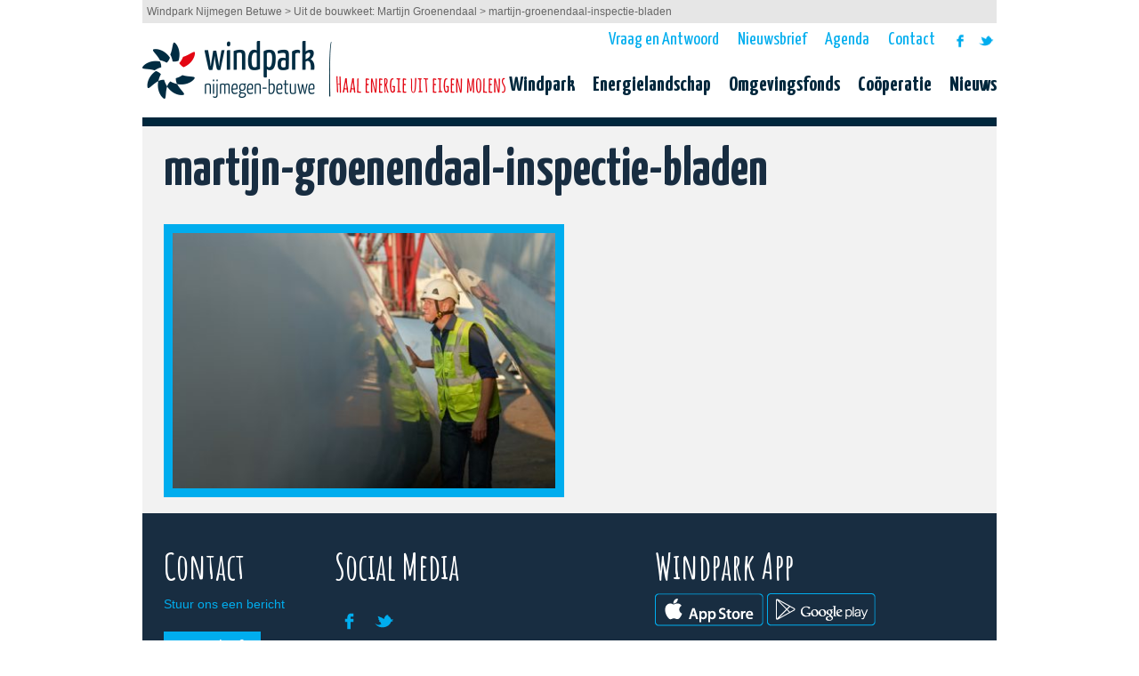

--- FILE ---
content_type: text/html; charset=UTF-8
request_url: https://www.windparknijmegenbetuwe.nl/nieuws/bouwkeet-martijn-groenendaal/attachment/martijn-groenendaal-inspectie-bladen/
body_size: 6934
content:
<!DOCTYPE html>
<html>
<head>
<meta http-equiv="Content-Type" content="text/html; charset=utf-8" />
<script type="text/javascript">
var gform;gform||(document.addEventListener("gform_main_scripts_loaded",function(){gform.scriptsLoaded=!0}),window.addEventListener("DOMContentLoaded",function(){gform.domLoaded=!0}),gform={domLoaded:!1,scriptsLoaded:!1,initializeOnLoaded:function(o){gform.domLoaded&&gform.scriptsLoaded?o():!gform.domLoaded&&gform.scriptsLoaded?window.addEventListener("DOMContentLoaded",o):document.addEventListener("gform_main_scripts_loaded",o)},hooks:{action:{},filter:{}},addAction:function(o,n,r,t){gform.addHook("action",o,n,r,t)},addFilter:function(o,n,r,t){gform.addHook("filter",o,n,r,t)},doAction:function(o){gform.doHook("action",o,arguments)},applyFilters:function(o){return gform.doHook("filter",o,arguments)},removeAction:function(o,n){gform.removeHook("action",o,n)},removeFilter:function(o,n,r){gform.removeHook("filter",o,n,r)},addHook:function(o,n,r,t,i){null==gform.hooks[o][n]&&(gform.hooks[o][n]=[]);var e=gform.hooks[o][n];null==i&&(i=n+"_"+e.length),gform.hooks[o][n].push({tag:i,callable:r,priority:t=null==t?10:t})},doHook:function(n,o,r){var t;if(r=Array.prototype.slice.call(r,1),null!=gform.hooks[n][o]&&((o=gform.hooks[n][o]).sort(function(o,n){return o.priority-n.priority}),o.forEach(function(o){"function"!=typeof(t=o.callable)&&(t=window[t]),"action"==n?t.apply(null,r):r[0]=t.apply(null,r)})),"filter"==n)return r[0]},removeHook:function(o,n,t,i){var r;null!=gform.hooks[o][n]&&(r=(r=gform.hooks[o][n]).filter(function(o,n,r){return!!(null!=i&&i!=o.tag||null!=t&&t!=o.priority)}),gform.hooks[o][n]=r)}});
</script>


<link rel="profile" href="https://gmpg.org/xfn/11" />
<link rel="pingback" href="https://www.windparknijmegenbetuwe.nl/xmlrpc.php" />
<link rel="shortcut icon" href="https://www.windparknijmegenbetuwe.nl/wp-content/themes/windparknijmegen_v3/favicon.ico" />
<link rel="stylesheet" href="https://fonts.googleapis.com/css?family=Amatic+SC:400,700" type="text/css">
<link rel="stylesheet" href="https://fonts.googleapis.com/css?family=Yanone+Kaffeesatz:400,200,300,700" type="text/css">
<link rel="stylesheet" href="https://maxcdn.bootstrapcdn.com/font-awesome/4.3.0/css/font-awesome.min.css">
<!-- bxSlider CSS file -->
<link href="https://www.windparknijmegenbetuwe.nl/wp-content/themes/windparknijmegen_v3/css/jquery.bxslider.css" rel="stylesheet" />
<!-- Bootstrap CSS files -->
<link href="https://www.windparknijmegenbetuwe.nl/wp-content/themes/windparknijmegen_v3/css/bootstrap.min.css" rel="stylesheet" />
<link href="https://www.windparknijmegenbetuwe.nl/wp-content/themes/windparknijmegen_v3/css/bootstrap-theme.min.css" rel="stylesheet" />

<link rel="stylesheet" href="https://www.windparknijmegenbetuwe.nl/wp-content/themes/windparknijmegen_v3/style.css" type="text/css" media="all" />
<script src="https://ajax.googleapis.com/ajax/libs/jquery/1.9.1/jquery.min.js" type="text/javascript" ></script>

<!-- bxSlider Javascript file -->
<script src="https://www.windparknijmegenbetuwe.nl/wp-content/themes/windparknijmegen_v3/js/jquery.bxslider.min.js"></script>
<!-- Bootstrap Modal JS -->
<script src="https://www.windparknijmegenbetuwe.nl/wp-content/themes/windparknijmegen_v3/js/bootstrap-modal.min.js"></script>

<!--[if lt IE 9]>
<script src="https://www.windparknijmegenbetuwe.nl/wp-content/themes/windparknijmegen_v3/js/html5.js" type="text/javascript"></script>
<![endif]-->
<script src="https://www.windparknijmegenbetuwe.nl/wp-content/themes/windparknijmegen_v3/js/scripts.js" type="text/javascript"></script>

<meta name='robots' content='index, follow, max-image-preview:large, max-snippet:-1, max-video-preview:-1' />

	<!-- This site is optimized with the Yoast SEO plugin v19.4 - https://yoast.com/wordpress/plugins/seo/ -->
	<title>martijn-groenendaal-inspectie-bladen - Windpark Nijmegen Betuwe</title>
	<link rel="canonical" href="https://www.windparknijmegenbetuwe.nl/wp-content/uploads/martijn-groenendaal-inspectie-bladen.jpg" />
	<meta property="og:locale" content="nl_NL" />
	<meta property="og:type" content="article" />
	<meta property="og:title" content="martijn-groenendaal-inspectie-bladen - Windpark Nijmegen Betuwe" />
	<meta property="og:url" content="https://www.windparknijmegenbetuwe.nl/wp-content/uploads/martijn-groenendaal-inspectie-bladen.jpg" />
	<meta property="og:site_name" content="Windpark Nijmegen Betuwe" />
	<meta property="article:publisher" content="https://www.facebook.com/pages/Windpark-Nijmegen/540540149311258?fref=ts" />
	<meta property="og:image" content="https://www.windparknijmegenbetuwe.nl/wp-content/uploads/martijn-groenendaal-inspectie-bladen.jpg" />
	<meta property="og:image:width" content="600" />
	<meta property="og:image:height" content="400" />
	<meta property="og:image:type" content="image/jpeg" />
	<script type="application/ld+json" class="yoast-schema-graph">{"@context":"https://schema.org","@graph":[{"@type":"Organization","@id":"https://www.windparknijmegenbetuwe.nl/#organization","name":"Windpark Nijmegen-Betuwe","url":"https://www.windparknijmegenbetuwe.nl/","sameAs":["https://www.facebook.com/pages/Windpark-Nijmegen/540540149311258?fref=ts","https://twitter.com/WindpowerNijmeg"],"logo":{"@type":"ImageObject","inLanguage":"nl","@id":"https://www.windparknijmegenbetuwe.nl/#/schema/logo/image/","url":"https://www.windparknijmegenbetuwe.nl/wp-content/uploads/logo-windpark-nijmegen-betuwe-1.gif","contentUrl":"https://www.windparknijmegenbetuwe.nl/wp-content/uploads/logo-windpark-nijmegen-betuwe-1.gif","width":408,"height":68,"caption":"Windpark Nijmegen-Betuwe"},"image":{"@id":"https://www.windparknijmegenbetuwe.nl/#/schema/logo/image/"}},{"@type":"WebSite","@id":"https://www.windparknijmegenbetuwe.nl/#website","url":"https://www.windparknijmegenbetuwe.nl/","name":"Windpark Nijmegen Betuwe","description":"Steek energie in eigen molens","publisher":{"@id":"https://www.windparknijmegenbetuwe.nl/#organization"},"potentialAction":[{"@type":"SearchAction","target":{"@type":"EntryPoint","urlTemplate":"https://www.windparknijmegenbetuwe.nl/?s={search_term_string}"},"query-input":"required name=search_term_string"}],"inLanguage":"nl"},{"@type":"ImageObject","inLanguage":"nl","@id":"https://www.windparknijmegenbetuwe.nl/wp-content/uploads/martijn-groenendaal-inspectie-bladen.jpg#primaryimage","url":"https://www.windparknijmegenbetuwe.nl/wp-content/uploads/martijn-groenendaal-inspectie-bladen.jpg","contentUrl":"https://www.windparknijmegenbetuwe.nl/wp-content/uploads/martijn-groenendaal-inspectie-bladen.jpg","width":600,"height":400},{"@type":"WebPage","@id":"https://www.windparknijmegenbetuwe.nl/wp-content/uploads/martijn-groenendaal-inspectie-bladen.jpg","url":"https://www.windparknijmegenbetuwe.nl/wp-content/uploads/martijn-groenendaal-inspectie-bladen.jpg","name":"martijn-groenendaal-inspectie-bladen - Windpark Nijmegen Betuwe","isPartOf":{"@id":"https://www.windparknijmegenbetuwe.nl/#website"},"primaryImageOfPage":{"@id":"https://www.windparknijmegenbetuwe.nl/wp-content/uploads/martijn-groenendaal-inspectie-bladen.jpg#primaryimage"},"image":{"@id":"https://www.windparknijmegenbetuwe.nl/wp-content/uploads/martijn-groenendaal-inspectie-bladen.jpg#primaryimage"},"thumbnailUrl":"https://www.windparknijmegenbetuwe.nl/wp-content/uploads/martijn-groenendaal-inspectie-bladen.jpg","datePublished":"2016-09-15T07:28:44+00:00","dateModified":"2016-09-15T07:28:44+00:00","breadcrumb":{"@id":"https://www.windparknijmegenbetuwe.nl/wp-content/uploads/martijn-groenendaal-inspectie-bladen.jpg#breadcrumb"},"inLanguage":"nl","potentialAction":[{"@type":"ReadAction","target":["https://www.windparknijmegenbetuwe.nl/wp-content/uploads/martijn-groenendaal-inspectie-bladen.jpg"]}]},{"@type":"BreadcrumbList","@id":"https://www.windparknijmegenbetuwe.nl/wp-content/uploads/martijn-groenendaal-inspectie-bladen.jpg#breadcrumb","itemListElement":[{"@type":"ListItem","position":1,"name":"Home","item":"https://www.windparknijmegenbetuwe.nl/"},{"@type":"ListItem","position":2,"name":"Uit de bouwkeet: Martijn Groenendaal","item":"https://www.windparknijmegenbetuwe.nl/nieuws/bouwkeet-martijn-groenendaal/"},{"@type":"ListItem","position":3,"name":"martijn-groenendaal-inspectie-bladen"}]}]}</script>
	<!-- / Yoast SEO plugin. -->


<link rel='dns-prefetch' href='//www.windparknijmegenbetuwe.nl' />
<link rel="alternate" type="application/rss+xml" title="Windpark Nijmegen Betuwe &raquo; martijn-groenendaal-inspectie-bladen Reactiesfeed" href="https://www.windparknijmegenbetuwe.nl/nieuws/bouwkeet-martijn-groenendaal/attachment/martijn-groenendaal-inspectie-bladen/feed/" />
<link rel='stylesheet' id='front-end-styles-css'  href='https://www.windparknijmegenbetuwe.nl/wp-content/plugins/wp-leads-builder-any-crm/assets/css/frontendstyles.css?ver=5.8.12' type='text/css' media='all' />
<link rel='stylesheet' id='wp-block-library-css'  href='https://www.windparknijmegenbetuwe.nl/wp-includes/css/dist/block-library/style.min.css?ver=5.8.12' type='text/css' media='all' />
<link rel='stylesheet' id='categories-images-styles-css'  href='https://www.windparknijmegenbetuwe.nl/wp-content/plugins/categories-images/assets/css/zci-styles.css?ver=3.3.1' type='text/css' media='all' />
<link rel='stylesheet' id='menu-image-css'  href='https://www.windparknijmegenbetuwe.nl/wp-content/plugins/menu-image/includes/css/menu-image.css?ver=3.13' type='text/css' media='all' />
<link rel='stylesheet' id='dashicons-css'  href='https://www.windparknijmegenbetuwe.nl/wp-includes/css/dashicons.min.css?ver=5.8.12' type='text/css' media='all' />
<script type='text/javascript' src='https://www.windparknijmegenbetuwe.nl/wp-includes/js/jquery/jquery.min.js?ver=3.6.0' id='jquery-core-js'></script>
<script type='text/javascript' src='https://www.windparknijmegenbetuwe.nl/wp-includes/js/jquery/jquery-migrate.min.js?ver=3.3.2' id='jquery-migrate-js'></script>
<script type='text/javascript' defer='defer' src='https://www.windparknijmegenbetuwe.nl/wp-content/plugins/gravityforms/js/jquery.json.min.js?ver=2.7.17' id='gform_json-js'></script>
<script type='text/javascript' id='gform_gravityforms-js-extra'>
/* <![CDATA[ */
var gf_global = {"gf_currency_config":{"name":"Euro","symbol_left":"","symbol_right":"&#8364;","symbol_padding":" ","thousand_separator":".","decimal_separator":",","decimals":2,"code":"EUR"},"base_url":"https:\/\/www.windparknijmegenbetuwe.nl\/wp-content\/plugins\/gravityforms","number_formats":[],"spinnerUrl":"https:\/\/www.windparknijmegenbetuwe.nl\/wp-content\/plugins\/gravityforms\/images\/spinner.svg","version_hash":"e08d1b4d8d2c049eed52b5470ded3226","strings":{"newRowAdded":"Nieuwe rij toegevoegd.","rowRemoved":"Rij verwijderd","formSaved":"Het formulier is opgeslagen. De inhoud bevat de link om terug te keren en het formulier in te vullen."}};
var gform_i18n = {"datepicker":{"days":{"monday":"Ma","tuesday":"Di","wednesday":"Wo","thursday":"Do","friday":"Vr","saturday":"Za","sunday":"Zo"},"months":{"january":"Januari","february":"Februari","march":"Maart","april":"April","may":"Mei","june":"Juni","july":"Juli","august":"Augustus","september":"September","october":"Oktober","november":"November","december":"December"},"firstDay":1,"iconText":"Selecteer een datum"}};
var gf_legacy_multi = {"1":"1"};
var gform_gravityforms = {"strings":{"invalid_file_extension":"Dit bestandstype is niet toegestaan. Moet \u00e9\u00e9n van de volgende zijn:","delete_file":"Dit bestand verwijderen","in_progress":"in behandeling","file_exceeds_limit":"Bestand overschrijdt limiet bestandsgrootte","illegal_extension":"Dit type bestand is niet toegestaan.","max_reached":"Maximale aantal bestanden bereikt","unknown_error":"Er was een probleem bij het opslaan van het bestand op de server","currently_uploading":"Wacht tot het uploaden is voltooid","cancel":"Annuleren","cancel_upload":"Deze upload annuleren","cancelled":"Geannuleerd"},"vars":{"images_url":"https:\/\/www.windparknijmegenbetuwe.nl\/wp-content\/plugins\/gravityforms\/images"}};
/* ]]> */
</script>
<script type='text/javascript' id='gform_gravityforms-js-before'>

</script>
<script type='text/javascript' defer='defer' src='https://www.windparknijmegenbetuwe.nl/wp-content/plugins/gravityforms/js/gravityforms.min.js?ver=2.7.17' id='gform_gravityforms-js'></script>
<script type='text/javascript' defer='defer' src='https://www.windparknijmegenbetuwe.nl/wp-content/plugins/gravityforms/assets/js/dist/utils.min.js?ver=59d951b75d934ae23e0ea7f9776264aa' id='gform_gravityforms_utils-js'></script>
<link rel="https://api.w.org/" href="https://www.windparknijmegenbetuwe.nl/wp-json/" /><link rel="alternate" type="application/json" href="https://www.windparknijmegenbetuwe.nl/wp-json/wp/v2/media/3853" /><link rel="EditURI" type="application/rsd+xml" title="RSD" href="https://www.windparknijmegenbetuwe.nl/xmlrpc.php?rsd" />
<link rel="wlwmanifest" type="application/wlwmanifest+xml" href="https://www.windparknijmegenbetuwe.nl/wp-includes/wlwmanifest.xml" /> 
<meta name="generator" content="WordPress 5.8.12" />
<link rel='shortlink' href='https://www.windparknijmegenbetuwe.nl/?p=3853' />
<link rel="alternate" type="application/json+oembed" href="https://www.windparknijmegenbetuwe.nl/wp-json/oembed/1.0/embed?url=https%3A%2F%2Fwww.windparknijmegenbetuwe.nl%2Fnieuws%2Fbouwkeet-martijn-groenendaal%2Fattachment%2Fmartijn-groenendaal-inspectie-bladen%2F" />
<link rel="alternate" type="text/xml+oembed" href="https://www.windparknijmegenbetuwe.nl/wp-json/oembed/1.0/embed?url=https%3A%2F%2Fwww.windparknijmegenbetuwe.nl%2Fnieuws%2Fbouwkeet-martijn-groenendaal%2Fattachment%2Fmartijn-groenendaal-inspectie-bladen%2F&#038;format=xml" />
</head>

<body class="attachment attachment-template-default single single-attachment postid-3853 attachmentid-3853 attachment-jpeg">
<div class="visually-hidden">
  <div class="priv-pol-date">
      24-05-2018    </div>
</div>
<div class="wrapper">
	<div id="breadcrumbs">
		<span property="itemListElement" typeof="ListItem"><a property="item" typeof="WebPage" title="Ga naar de Windpark Nijmegen Betuwe." href="https://www.windparknijmegenbetuwe.nl" class="home"><span property="name">Windpark Nijmegen Betuwe</span></a><meta property="position" content="1"></span> &gt; <span property="itemListElement" typeof="ListItem"><a property="item" typeof="WebPage" title="Ga naar de Uit de bouwkeet: Martijn Groenendaal." href="https://www.windparknijmegenbetuwe.nl/nieuws/bouwkeet-martijn-groenendaal/" class="post post-nieuws"><span property="name">Uit de bouwkeet: Martijn Groenendaal</span></a><meta property="position" content="2"></span> &gt; <span property="itemListElement" typeof="ListItem"><span property="name">martijn-groenendaal-inspectie-bladen</span><meta property="position" content="3"></span>	</div>

	<header id="masthead" role="banner">
		<div id="logo">
			<a href="https://www.windparknijmegenbetuwe.nl/" title="Windpark Nijmegen Betuwe" rel="home"><img src="https://www.windparknijmegenbetuwe.nl/wp-content/themes/windparknijmegen_v3/images/logo-windpark-nijmegen-betuwe.gif" alt="Windpark Nijmegen-Betuwe" width="408" height="68" /></a>
		</div>

		<nav id="social-navigation" role="navigation">
			<div class="menu-social-media-container"><ul id="menu-social-media" class="menu"><li id="menu-item-117" class="menu-item menu-item-type-custom menu-item-object-custom menu-item-117"><a title="Volg Windpark Nijmegen op Facebook" href="https://www.facebook.com/pages/Windpark-Nijmegen/540540149311258?fref=ts" class="menu-image-title-hide menu-image-not-hovered"><span><span class="menu-image-title-hide menu-image-title">Facebook</span><img width="23" height="23" src="https://www.windparknijmegenbetuwe.nl/wp-content/uploads/wpn-social-icon-facebook-1.png" class="menu-image menu-image-title-hide" alt="" loading="lazy" /></span></a></li>
<li id="menu-item-1018" class="menu-item menu-item-type-custom menu-item-object-custom menu-item-1018"><a href="https://twitter.com/CooperatieWPN" class="menu-image-title-hide menu-image-not-hovered"><span><span class="menu-image-title-hide menu-image-title">Twitter</span><img width="23" height="23" src="https://www.windparknijmegenbetuwe.nl/wp-content/uploads/wpn-social-icon-twitter-1.png" class="menu-image menu-image-title-hide" alt="" loading="lazy" /></span></a></li>
</ul></div>		</nav>

		<nav id="header-navigation" role="navigation">
			<div class="menu-top-menu-container"><ul id="menu-top-menu" class="menu"><li id="menu-item-1339" class="menu-item menu-item-type-post_type menu-item-object-page menu-item-1339"><a href="https://www.windparknijmegenbetuwe.nl/vraag-en-antwoord/">Vraag en Antwoord</a></li>
<li id="menu-item-2828" class="menu-item menu-item-type-post_type menu-item-object-page menu-item-2828"><a href="https://www.windparknijmegenbetuwe.nl/aanmelden-nieuwsbrief/">Nieuwsbrief</a></li>
<li id="menu-item-4828" class="menu-item menu-item-type-post_type menu-item-object-page menu-item-4828"><a href="https://www.windparknijmegenbetuwe.nl/events/">Agenda</a></li>
<li id="menu-item-130" class="menu-item menu-item-type-post_type menu-item-object-page menu-item-130"><a href="https://www.windparknijmegenbetuwe.nl/contact/">Contact</a></li>
</ul></div>		</nav>

		<nav id="main-navigation" role="navigation">
		<div class="menu-hoofdmenu-container"><ul id="menu-hoofdmenu" class="menu"><li id="menu-item-34" class="menu-item menu-item-type-post_type menu-item-object-page menu-item-34"><a title="Windpark Nijmegen" href="https://www.windparknijmegenbetuwe.nl/windpark/">Windpark</a></li>
<li id="menu-item-5045" class="menu-item menu-item-type-post_type menu-item-object-page menu-item-5045"><a href="https://www.windparknijmegenbetuwe.nl/energielandschap-de-grift/">Energielandschap</a></li>
<li id="menu-item-6149" class="menu-item menu-item-type-post_type menu-item-object-page menu-item-6149"><a href="https://www.windparknijmegenbetuwe.nl/omgevingsfonds/">Omgevingsfonds</a></li>
<li id="menu-item-32" class="menu-item menu-item-type-post_type menu-item-object-page menu-item-32"><a title="Coöperatie Windpark Nijmegen" href="https://www.windparknijmegenbetuwe.nl/cooperatie/">Coöperatie</a></li>
<li id="menu-item-2826" class="menu-item menu-item-type-post_type menu-item-object-page menu-item-2826"><a href="https://www.windparknijmegenbetuwe.nl/nieuws/">Nieuws</a></li>
</ul></div>			<div class="clr"></div>
		</nav>

		<div class="clr"></div>

	</header>

	<div class="clr"></div>

	<div class="bluebar"></div>

	<div class="clr"></div>

			
	
	<div id="content">
						<header class="page-title">
				
		<h1>martijn-groenendaal-inspectie-bladen</h1>
		</header>
		
				
		<div id="primary" >
		<p class="attachment"><a href='https://www.windparknijmegenbetuwe.nl/wp-content/uploads/martijn-groenendaal-inspectie-bladen.jpg'><img width="450" height="300" src="https://www.windparknijmegenbetuwe.nl/wp-content/uploads/martijn-groenendaal-inspectie-bladen-450x300.jpg" class="attachment-medium size-medium" alt="" loading="lazy" srcset="https://www.windparknijmegenbetuwe.nl/wp-content/uploads/martijn-groenendaal-inspectie-bladen-450x300.jpg 450w, https://www.windparknijmegenbetuwe.nl/wp-content/uploads/martijn-groenendaal-inspectie-bladen-24x16.jpg 24w, https://www.windparknijmegenbetuwe.nl/wp-content/uploads/martijn-groenendaal-inspectie-bladen-36x24.jpg 36w, https://www.windparknijmegenbetuwe.nl/wp-content/uploads/martijn-groenendaal-inspectie-bladen-48x32.jpg 48w, https://www.windparknijmegenbetuwe.nl/wp-content/uploads/martijn-groenendaal-inspectie-bladen.jpg 600w" sizes="(max-width: 450px) 100vw, 450px" /></a></p>
		
				</div>
				
				
				
		<div class="clr"></div>
	</div>
	
	<footer id="colophon">
		<div id="contact">
		<aside id="black-studio-tinymce-2" class="widget widget_black_studio_tinymce"><h4 class="widget-title">Contact</h4><div class="textwidget"><p><a href="mailto:info@windparknijmegenbetuwe.nl" target="_blank">Stuur ons een bericht</a></p>
<p><a class="btn" title="Aanmelden nieuwsbrief" href="http://www.windparknijmegenbetuwe.nl/preview/?page_id=140">Nieuwsbrief</a></p></div></aside>		</div>
		
		<div id="social">
		<aside id="advanced_menu-3" class="widget widget_advanced_menu"><h4 class="widget-title">Social Media</h4><div class="menu-social-media-container"><ul id="menu-social-media" class="menu"><li class="menu-item menu-item-type-custom menu-item-object-custom menu-item-117"><a title="Volg Windpark Nijmegen op Facebook" href="https://www.facebook.com/pages/Windpark-Nijmegen/540540149311258?fref=ts" class="menu-image-title-hide menu-image-not-hovered"><span class="menu-image-title-hide menu-image-title">Facebook</span><img width="23" height="23" src="https://www.windparknijmegenbetuwe.nl/wp-content/uploads/wpn-social-icon-facebook-1.png" class="menu-image menu-image-title-hide" alt="" loading="lazy" /></a></li>
<li class="menu-item menu-item-type-custom menu-item-object-custom menu-item-1018"><a href="https://twitter.com/CooperatieWPN" class="menu-image-title-hide menu-image-not-hovered"><span class="menu-image-title-hide menu-image-title">Twitter</span><img width="23" height="23" src="https://www.windparknijmegenbetuwe.nl/wp-content/uploads/wpn-social-icon-twitter-1.png" class="menu-image menu-image-title-hide" alt="" loading="lazy" /></a></li>
</ul></div></aside>		</div>
		
		<div id="sponsors">
		<aside id="black-studio-tinymce-6" class="widget widget_black_studio_tinymce"><h4 class="widget-title">Windpark App</h4><div class="textwidget"><p><a href="https://itunes.apple.com/nl/app/windpark-nijmegen-betuwe/id1180622849?mt=8" target="_blank" rel="noopener"><img class="alignleft wp-image-5043 size-full" src="https://www.windparknijmegenbetuwe.nl/wp-content/uploads/btn-blue-outlineios@0.5x.png" alt="" width="122" height="37" /></a> <a href="https://play.google.com/store/apps/details?id=com.nl.windparknijmegenbetuwe.app&amp;hl=nl" target="_blank" rel="noopener"><img class="alignleft wp-image-5042 size-full" src="https://www.windparknijmegenbetuwe.nl/wp-content/uploads/btn-blue-outlineandroid@0.5x.png" alt="" width="122" height="37" /></a></p>
</div></aside>		</div>
		
		<div class="clr"></div>
	</footer>
	
	<div class="clr"></div>
</div>

<script type='text/javascript' src='https://www.windparknijmegenbetuwe.nl/wp-includes/js/jquery/ui/core.min.js?ver=1.12.1' id='jquery-ui-core-js'></script>
<script type='text/javascript' src='https://www.windparknijmegenbetuwe.nl/wp-includes/js/jquery/ui/datepicker.min.js?ver=1.12.1' id='jquery-ui-datepicker-js'></script>
<script type='text/javascript' id='jquery-ui-datepicker-js-after'>
jQuery(document).ready(function(jQuery){jQuery.datepicker.setDefaults({"closeText":"Sluiten","currentText":"Vandaag","monthNames":["januari","februari","maart","april","mei","juni","juli","augustus","september","oktober","november","december"],"monthNamesShort":["jan","feb","mrt","apr","mei","jun","jul","aug","sep","okt","nov","dec"],"nextText":"Volgende","prevText":"Vorige","dayNames":["zondag","maandag","dinsdag","woensdag","donderdag","vrijdag","zaterdag"],"dayNamesShort":["zo","ma","di","wo","do","vr","za"],"dayNamesMin":["Z","M","D","W","D","V","Z"],"dateFormat":"d MM yy","firstDay":1,"isRTL":false});});
</script>
<script type='text/javascript' src='https://www.windparknijmegenbetuwe.nl/wp-includes/js/dist/vendor/regenerator-runtime.min.js?ver=0.13.7' id='regenerator-runtime-js'></script>
<script type='text/javascript' src='https://www.windparknijmegenbetuwe.nl/wp-includes/js/dist/vendor/wp-polyfill.min.js?ver=3.15.0' id='wp-polyfill-js'></script>
<script type='text/javascript' src='https://www.windparknijmegenbetuwe.nl/wp-includes/js/dist/dom-ready.min.js?ver=71883072590656bf22c74c7b887df3dd' id='wp-dom-ready-js'></script>
<script type='text/javascript' src='https://www.windparknijmegenbetuwe.nl/wp-includes/js/dist/hooks.min.js?ver=a7edae857aab69d69fa10d5aef23a5de' id='wp-hooks-js'></script>
<script type='text/javascript' src='https://www.windparknijmegenbetuwe.nl/wp-includes/js/dist/i18n.min.js?ver=5f1269854226b4dd90450db411a12b79' id='wp-i18n-js'></script>
<script type='text/javascript' id='wp-i18n-js-after'>
wp.i18n.setLocaleData( { 'text direction\u0004ltr': [ 'ltr' ] } );
</script>
<script type='text/javascript' id='wp-a11y-js-translations'>
( function( domain, translations ) {
	var localeData = translations.locale_data[ domain ] || translations.locale_data.messages;
	localeData[""].domain = domain;
	wp.i18n.setLocaleData( localeData, domain );
} )( "default", {"translation-revision-date":"2025-12-30 09:26:13+0000","generator":"GlotPress\/4.0.3","domain":"messages","locale_data":{"messages":{"":{"domain":"messages","plural-forms":"nplurals=2; plural=n != 1;","lang":"nl"},"Notifications":["Meldingen"]}},"comment":{"reference":"wp-includes\/js\/dist\/a11y.js"}} );
</script>
<script type='text/javascript' src='https://www.windparknijmegenbetuwe.nl/wp-includes/js/dist/a11y.min.js?ver=0ac8327cc1c40dcfdf29716affd7ac63' id='wp-a11y-js'></script>
<script type='text/javascript' defer='defer' src='https://www.windparknijmegenbetuwe.nl/wp-content/plugins/gravityforms/js/jquery.maskedinput.min.js?ver=2.7.17' id='gform_masked_input-js'></script>
<script type='text/javascript' defer='defer' src='https://www.windparknijmegenbetuwe.nl/wp-content/plugins/gravityforms/assets/js/dist/vendor-theme.min.js?ver=4ef53fe41c14a48b294541d9fc37387e' id='gform_gravityforms_theme_vendors-js'></script>
<script type='text/javascript' id='gform_gravityforms_theme-js-extra'>
/* <![CDATA[ */
var gform_theme_config = {"common":{"form":{"honeypot":{"version_hash":"e08d1b4d8d2c049eed52b5470ded3226"}}},"hmr_dev":"","public_path":"https:\/\/www.windparknijmegenbetuwe.nl\/wp-content\/plugins\/gravityforms\/assets\/js\/dist\/"};
/* ]]> */
</script>
<script type='text/javascript' defer='defer' src='https://www.windparknijmegenbetuwe.nl/wp-content/plugins/gravityforms/assets/js/dist/scripts-theme.min.js?ver=f4d12a887a23a8c5755fd2b956bc8fcf' id='gform_gravityforms_theme-js'></script>
<script type='text/javascript' src='https://www.windparknijmegenbetuwe.nl/wp-includes/js/wp-embed.min.js?ver=5.8.12' id='wp-embed-js'></script>
</body>
</html>

--- FILE ---
content_type: text/css
request_url: https://www.windparknijmegenbetuwe.nl/wp-content/themes/windparknijmegen_v3/style.css
body_size: 7297
content:
*{margin:0;padding:0}body{background:#fff;font:14px/25px Arial, sans-serif;color:#333}p{margin-bottom:25px}img{border:0;vertical-align:top}a{color:#00adee}a:hover{color:#003867}:focus{outline:0}.read-more,.back{color:#00adee;font-family:'Yanone Kaffeesatz', Arial, sans-serif;font-size:19px;font-weight:500;text-decoration:none}.read-more:after{content:" >"}.back:before{content:"< "}.btn,input[type="submit"]{background:#00adee;color:#fff;cursor:pointer;display:inline-block;font-family:'Yanone Kaffeesatz', Arial, sans-serif;font-size:18px;height:35px;line-height:35px;text-align:center;text-decoration:none;padding:0 20px;width:auto}h1{color:#182d41;font-family:'Amatic SC', cursive;font-size:40px;line-height:40px;margin-bottom:10px;margin-top:0}h2{color:#182d41;font-family:'Amatic SC', cursive;font-size:40px;line-height:40px;margin-bottom:10px}h3{font-family:'Amatic SC', cursive;font-size:30px;line-height:30px;margin-bottom:10px}h3.gform_title{font-family:'Yanone Kaffeesatz', Arial, sans-serif;font-weight:normal;font-size:26px}h4{font-family:'Amatic SC', cursive;font-size:40px;line-height:40px;margin-bottom:10px}form{display:inline}fieldset{border:0}legend{display:none}::-webkit-input-placeholder{opacity:1}:-moz-placeholder{opacity:1}::-moz-placeholder{opacity:1}:-ms-input-placeholder{opacity:1}.visually-hidden{display:none}table{border:0;border-spacing:0;empty-cells:show;font-size:100%}caption,th,td{vertical-align:top;text-align:left;font-weight:normal}p{margin:0 0 18px 0}strong{font-weight:bold}address{font-style:normal;line-height:1.35}cite{font-style:normal}q,blockquote{quotes:none}q:before,q:after{content:''}small{font-size:1em}big{font-size:1.15em}ul,ol{list-style:none;margin:0}.clr{clear:both}.wrapper{margin:0 auto;position:relative;width:960px}#breadcrumbs{background:#e6e6e6;color:#666;display:block;font-size:12px;height:26px;line-height:26px;padding-left:5px}#breadcrumbs a{color:#666;text-decoration:none}#masthead{display:block;height:106px}#logo{display:block;float:left;margin:19px 0;width:408px}#header-navigation{display:block;float:right;margin-top:7px}#header-navigation li{display:block;float:left;font-family:'Yanone Kaffeesatz', Arial, sans-serif;font-size:20px;margin-right:11px}#header-navigation li a{color:#00adee;display:block;height:24px;line-height:24px;padding:0 5px;text-decoration:none}#header-navigation li a:hover{color:#00273c}.single-nieuws #header-navigation li.menu-item-116 a,.single-events #header-navigation li.menu-item-131 a,#header-navigation li.current-menu-item a{background:#00273c;color:#fff;position:relative}.single-nieuws #header-navigation li.menu-item-116 a:after,.single-events #header-navigation li.menu-item-131 a:after,#header-navigation li.current-menu-item a:after{bottom:-5px;border-color:#00273c transparent;border-style:solid;border-width:6px 6px 0;content:'';display:block;left:39%;position:absolute;width:0;z-index:1}#social-navigation{display:block;float:right;margin-top:7px}#social-navigation li{display:block;float:left;margin-right:5px}#social-navigation li:last-child{margin-right:0}#social-navigation li a{color:#00adee;display:block;height:24px;line-height:24px;text-align:center;width:24px}#social-navigation li a img{height:18px;width:auto}#social-navigation li a:hover{color:#182d41}#social-navigation li.menu-item-1033 a{color:#00adee;text-decoration:none;font-family:'Yanone Kaffeesatz', Arial, sans-serif;font-size:20px;width:auto}#social-navigation li.menu-item-1033 a:hover{color:#182d41}#branding{background:url(images/wpn-moodsetter-anne.jpg) no-repeat 50% 7%;background-size:cover;display:block;float:left;height:215px;overflow:hidden;position:relative;width:100%}.bluebar{width:100%;height:0;border-bottom:10px solid #00273c}.page-id-23 #branding{background:url(images/wpn-moodsetter-charles.jpg) no-repeat 50% 0%}.page-id-25 #branding{background:url(images/wpn-moodsetter-daan.jpg) no-repeat 50% 12%}.page-id-27 #branding{background:url(images/wpn-moodsetter-daan-draw.jpg) no-repeat 50% 9%}.page-id-29 #branding{background:url(images/wpn-moodsetter-anne.jpg) no-repeat 50% 7%}.page-id-114 #branding{background:url(images/wpn-moodsetter-charles-draw.jpg) no-repeat 50% 7%}.page-id-126 #branding{background:url(images/wpn-moodsetter-daan-bubbles.jpg) no-repeat 50% 7%}.page-id-128 #branding{background:url(images/wpn-moodsetter-charles-bubbles.jpg) no-repeat 50% 10%}#branding .overlay{background:url(images/overlay-branding.png) repeat-x;display:block;width:100%;height:390px;position:absolute;top:0}#branding #join{background:#fff;padding:1% 1% 1% 2.5%;position:absolute;top:20px;width:20%}#branding #join:after{background:url(images/bg-join.png) no-repeat;background-size:100%;content:"";display:block;height:100%;position:absolute;right:-10px;top:0;width:10px}#branding #join .btn{background:#e5001c;font-size:30px;height:60px;line-height:60px;padding:0;width:100%}#branding #join2{padding:1% 1% 1% 2.5%;position:absolute;top:20px}#branding #join2 .btn{background:url(images/CTA-WordLid.png) no-repeat;background-size:100% 100%;-webkit-box-sizing:border-box;box-sizing:border-box;font-family:'Amatic SC', cursive;font-size:60px;line-height:40px;padding:54px 0 0 14px;position:relative;width:217px;height:217px;-webkit-transition:all .15s;transition:all .15s;z-index:10}#branding #join2 .btn:hover{-webkit-transform:scale(1.1);transform:scale(1.1);color:#fff}#branding #join2 .btn span{font-size:30px}#branding #join2 #member-count{background:#00adee;-webkit-box-sizing:border-box;box-sizing:border-box;color:#fff;font-family:'Yanone Kaffeesatz', Arial, sans-serif;font-size:15px;padding:50px 5px 5px 5px;position:relative;text-align:center;width:150px;margin:-40px 0 0 37px;z-index:5}#branding #join2 #member-count strong{font-size:60px;line-height:100%}#main-navigation{display:block;float:right;margin-top:4px}#main-navigation li{display:block;float:left;font-family:'Yanone Kaffeesatz', Arial, sans-serif;font-weight:700;font-size:24px;text-align:center}#main-navigation li a{color:#00273c;display:block;padding:22px 20px;position:relative;text-decoration:none}#main-navigation li a:last-child{padding:22px 0px 22px 20px}#main-navigation li a:hover{color:#00adee}#main-navigation li:first-child a{padding:22px 0}#main-navigation li.current-menu-item a{color:#00adee}#main-navigation li a:hover img{background:#00adee}#main-navigation li a img{background:#182d41;height:44px;margin-right:10px;width:44px}#nieuwswrapper{background:#f2f2f2;width:100%;padding:39px 26px 15px 1px;-webkit-box-sizing:border-box;box-sizing:border-box}#nieuwswrapper:after{content:"";display:table;clear:both}#nieuwswrapper .nieuwsitem{-webkit-box-sizing:border-box;box-sizing:border-box;float:left;width:33.33333333%;padding-left:25px;position:relative}#nieuwswrapper .nieuwsitem .nieuws-thumb{background:#00273c;width:100%;height:214px;margin-bottom:10px;overflow:hidden}#nieuwswrapper .nieuwsitem .nieuws-thumb:before{content:'';display:inline-block;vertical-align:middle;height:100%}#nieuwswrapper .nieuwsitem .nieuws-thumb div{display:inline-block;vertical-align:middle}#nieuwswrapper .nieuwsitem .nieuws-thumb div img{width:100%;height:auto}#nieuwswrapper .nieuwsitem h1{height:2em;margin-bottom:15px;overflow:hidden}#nieuwswrapper .nieuwsitem h1 a{color:#182d41;text-decoration:none;font-size:36px;line-height:36px}#nieuwswrapper .nieuwsitem h1 a:hover{color:#00adee}#nieuwswrapper .nieuwsitem .entry-content{margin-bottom:35px}#nieuwswrapper .nieuwsitem .readmore{font-family:'Yanone Kaffeesatz', Arial, sans-serif;font-size:20px;text-decoration:none;position:absolute;bottom:0;right:0}.bx-wrapper .bx-viewport{background:#00adee;border:none;box-shadow:none;-o-box-shadow:none;-moz-box-shadow:none;-webkit-box-shadow:none;left:0}.single-timeline .bx-wrapper,.single-timeline .bx-viewport{background:#00273c}.bx-wrapper img{margin:0 auto}ul.bxslider li{background:#00adee;line-height:22px}.single-timeline #content{position:relative}.single-timeline .bx-wrapper{margin-bottom:10px}.single-timeline .bx-pager{bottom:0}.single-timeline .bx-pager-item{height:16px}.single-timeline .bx-wrapper .bx-pager.bx-default-pager a{background:#fff;border:2px solid #fff}.single-timeline .bx-wrapper .bx-pager.bx-default-pager a:hover,.single-timeline .bx-wrapper .bx-pager.bx-default-pager a.active{background:#00adee;border:2px solid #fff}.single-timeline #slider-prev,.single-timeline #slider-next{position:absolute;top:260px;text-decoration:none;color:#fff}.single-timeline #slider-prev{left:0}.single-timeline #slider-prev a{color:transparent}.single-timeline #slider-prev a:after{content:'\f053';font-family:'fontawesome';font-size:40px;color:#fff;text-decoration:none}.single-timeline #slider-next{right:0}.single-timeline #slider-next a{color:transparent}.single-timeline #slider-next a:before{content:'\f054';font-family:'fontawesome';font-size:40px;color:#fff;text-decoration:none}#content,#video{background:#f2f2f2;padding:0}#content .page-title{margin:0 2.5%}#content .page-title h1{font-family:'Yanone Kaffeesatz', Arial, sans-serif;font-size:60px;line-height:60px;margin-bottom:30px;padding-top:20px}#primary,#top-text{display:block;margin:0 5% 0 2.5%;width:75%}#primary{float:left}#primary.small{width:37.5%}#primary img{border:solid 10px #00adee;height:auto;max-width:890px}#primary .alignleft{float:left;margin-right:10px}#primary .alignright{float:right;margin-left:10px}#primary .aligncenter{display:block;margin:0 auto}#primary .wp-caption{color:#fff;height:auto;max-width:890px}#primary .wp-caption-text{background:#00adee;color:#fff;display:block;padding:10px;width:100%}#primary ul,#primary ol{list-style:decimal;margin:0 0 25px 20px}#primary ul{list-style:disc}body.page-id-4278 #primary div[id^="attachment"]{width:100% !important}body.page-id-4278 #primary div[id^="attachment"] img{width:100% !important}#secondary{display:block;float:left;margin:0 2.5%;width:47.5%}#secondary .post{background:#00adee;color:#fff;display:block;float:left;margin-bottom:40px;padding:10px;width:450px}#secondary .post .entry-thumb{margin-bottom:5px}#secondary .post .entry-thumb img{height:auto;width:100%}#secondary .post h4{color:#333;font-size:24px;margin-bottom:20px}#secondary .aanmelden{background:#333;color:#fff;display:block;float:left;padding:3%;width:100%}#video #secondary2{background:#182d41;-webkit-box-sizing:border-box;box-sizing:border-box;color:#fff;float:left;width:325px;height:357px;padding:25px}#video #secondary2 h2{color:#fff}#video #primary2{background:#00adee;float:left;-webkit-box-sizing:border-box;box-sizing:border-box;width:635px;height:357px;padding:0}#video #primary2 iframe{width:100% !important;height:357px !important}#colophon{background:#182d41;color:#fff;display:block;float:left;padding:40px 0;width:100%}#colophon h3{margin-bottom:20px}#colophon #contact{display:block;float:left;padding:0 2.5%;width:20%}#colophon #social{display:block;float:left;padding:0 2.5%;width:20%}#colophon #social ul,#colophon #sponsors ul{margin-top:25px}#colophon #social li,#colophon #sponsors li{display:block;float:left;margin-right:7px}#colophon #social li.menu-item-925,#colophon #social li.menu-item-938,#colophon #social li.menu-item-1033,#colophon #sponsors li.menu-item-925,#colophon #sponsors li.menu-item-938,#colophon #sponsors li.menu-item-1033{display:none}#colophon #social li a,#colophon #sponsors li a{display:block;height:32px;line-height:32px;text-align:center;width:32px}#colophon #social span,#colophon #sponsors span{display:none}#colophon #sponsors{display:block;float:right;width:40%}#colophon #sponsors ul{padding-top:20px}#colophon #sponsors li{display:block;float:left;margin-right:20px;margin-top:10px}#form form{background:#333;color:#fff;display:block;float:left;padding:3%;width:100%}.gform_fields li{clear:both;display:block}.gform_fields li label{display:block;float:left;font-size:13px;width:25%}.gform_fields li.field_description_above label.gfield_label{width:100%}.gfield.privacybox label.gfield_label{display:none}.gform_fields li input,.gform_fields li textarea{border:none;color:#333;float:left;font-family:Arial, sans-serif;font-size:14px;height:25px;line-height:25px;margin-bottom:9px;padding:0 0.5%;width:74%}.gform_fields li textarea{height:120px}.gform_fields li input.medium{width:49%;float:left}.gform_fields li input.small{margin-left:2%;width:22%}input.button{border:none;color:#fff;font-family:'Yanone Kaffeesatz', Arial, sans-serif;font-size:18px;float:right;height:35px;line-height:35px;margin-bottom:0;padding:0 20px;width:auto}.gform_fields li input[type="radio"],.gform_fields li input[type="checkbox"]{width:auto;margin-right:5px}.gfield_radio:after,.gfield_checkbox:after{content:"";display:table;clear:both}.gfield_radio li label,.gfield_checkbox li label{display:block;width:80%}#field_1_11 label,#field_1_13 label,#field_2_11 label,#field_2_13 label{display:none}#field_1_7,#field_1_9{clear:none}.gform_fields{position:relative;width:100%}#field_1_9{position:absolute;right:2px;width:49%}#field_1_9 input{width:100%}#field_1_7 label,#field_1_9 label{display:none}#field_1_8 input.small{margin-left:0;margin-right:2%}#field_1_11 .gfield_radio,#field_2_11 .gfield_radio{display:block;margin-left:25%}#field_1_11 .gfield_radio li,#field_2_11 .gfield_radio li{clear:none;display:block;float:left;margin-right:20px}#field_1_11 .gfield_radio li label,#field_2_11 .gfield_radio li label{display:block}#field_1_13 .gfield_checkbox,#field_2_13 .gfield_checkbox{display:block;float:left;width:300px;margin-left:25%}#field_1_13 .gfield_checkbox li,#field_2_13 .gfield_checkbox li{clear:none;display:block;float:left}#field_1_13 .gfield_checkbox li label,#field_2_13 .gfield_checkbox li label{display:block;line-height:16px;margin-top:6px;width:280px}.gform_wrapper .validation_error{color:#e5001c}.gform_wrapper .validation_message{clear:both;color:#e5001c;display:block;float:left;margin:-10px 0 5px 25%}#content.formulieren ul.gform_fields{margin-left:0}#content.formulieren ul.gform_fields li{margin-bottom:1em}#content.formulieren ul.gform_fields li:after{content:"";display:table;clear:both}#content.formulieren ul.gform_fields li ul{margin-bottom:0}#content.formulieren ul.gform_fields li ul li{margin-bottom:0}#content.formulieren ul.gform_fields li label{width:calc(100% - 35px)}#content.formulieren ul.gform_fields li label.gfield_label{width:100%;font-weight:bold}#content.formulieren ul.gform_fields li div.ginput_container{width:100%}#content.formulieren ul.gform_fields li div.ginput_container span{width:100%;float:left}#content.formulieren ul.gform_fields li div.ginput_container span label{width:25%;float:left}#content.formulieren ul.gform_fields li div.ginput_container span input{float:right;width:70%}#content.formulieren ul.gform_fields li div.ginput_container input{border:1px solid #ccc;-webkit-box-sizing:border-box;box-sizing:border-box;width:100%}#content.formulieren ul.gform_fields li div.ginput_container input[type=radio],#content.formulieren ul.gform_fields li div.ginput_container input[type=checkbox]{width:30px}#content.formulieren ul.gform_fields li div.ginput_container ul.gfield_radio,#content.formulieren ul.gform_fields li div.ginput_container ul.gfield_checkbox{margin-left:0}#content.formulieren ul.gform_fields li div.ginput_container textarea.textarea{border:1px solid #ccc;-webkit-box-sizing:border-box;box-sizing:border-box;padding:4px 10px;width:100%}#content.formulieren ul.gform_fields li div.ginput_container select.gfield_select{border:1px solid #ccc;-webkit-box-sizing:border-box;box-sizing:border-box;font-size:12px;min-width:50%;padding:4px 0}#content.formulieren ul.gform_fields li div.ginput_container select.gfield_select option{padding:4px 10px}#content.formulieren ul.gform_fields li div.ginput_container.ginput_container_select select.gfield_select{height:25px}#content.formulieren .gform_footer input[type=submit]{margin-bottom:2em;float:left}#branding #join #member-count{background:#666;color:#fff;display:block;font-family:'Yanone Kaffeesatz', Arial, sans-serif;font-size:20px;margin-top:10px;text-align:center;height:28px}#branding #join #member-count strong{font-size:30px;font-weight:normal}#branding #join #logos{margin-top:10px}#branding #join #logos li{display:block;float:left;margin-left:20px}#branding #site-title{border-top-left-radius:7px 100%;bottom:60px;background:#fff;padding:10px 10px 10px 20px;position:absolute;right:0;text-align:right}#branding #site-title strong{color:#00273c;font-family:'Yanone Kaffeesatz', Arial, sans-serif;font-size:40px;font-weight:normal}#branding #site-title span{color:#e5001c;font-family:'Amatic SC', cursive;font-size:30px}#featured-content{background:#00273c;color:#fff;display:block;float:left;position:relative;padding:30px 0}#featured-content .post{display:block;float:left;text-align:center;margin:0 2.5%;width:20%}#featured-content .post h4 a{color:#fff;text-decoration:none}#featured-content .post .entry-thumb{margin:20px 0 20px 0}#featured-content #co-peratie .entry-thumb img{background:#e5001c}#featured-content .post .entry-thumb img:hover{background:#00adee}.home #content{padding:20px 0}.home #primary{margin:30px 10% 0 2.5%;width:75%}.home #secondary,.corporatie #secondary{margin:0;width:100%}.corporatie #secondary{background:#182d41;margin-bottom:40px}.home #secondary .post,.corporatie #secondary .post{float:left;-webkit-box-sizing:border-box;box-sizing:border-box;width:635px;height:auto;margin-bottom:0;padding:0}.corporatie #secondary .post{padding:0 12px 26px 26px}.corporatie #secondary .post .carouselheading{padding:10px 0 0}.corporatie #secondary .post .carouselheading h2{color:#fff}.corporatie #secondary .post .bx-wrapper{margin:0 auto 10px}.home #secondary .post .entry-thumb,.corporatie #secondary .post .entry-thumb{float:left;width:286px;height:100%;max-height:311px;overflow:hidden;margin-right:25px}.home #secondary .post .entry-thumb img,.corporatie #secondary .post .entry-thumb img{width:100%;height:auto}.home #secondary .post .entry-content,.corporatie #secondary .post .entry-content{float:left;font-size:13px;width:286px}.home #secondary .twittercontainer,.corporatie #secondary .twittercontainer{background:#182d41;-webkit-box-sizing:border-box;box-sizing:border-box;float:left;width:325px;height:357px}.corporatie #secondary .twittercontainer{height:532px}.home #secondary .twittercontainer .twitterheading,.corporatie #secondary .twittercontainer .twitterheading{background:url(images/bg-twitter-arrow.png) no-repeat;background-position:center bottom;-webkit-box-sizing:border-box;box-sizing:border-box;padding:10px 20px;position:relative}.home #secondary .twittercontainer .twitterheading h2,.corporatie #secondary .twittercontainer .twitterheading h2{color:#fff;margin-bottom:0}.home #secondary .twittercontainer .twitterheading i,.corporatie #secondary .twittercontainer .twitterheading i{color:#fff;font-size:20px;margin-left:25px;position:absolute;top:25px;left:90px}.home #secondary .twittercontainer .twitterfeed,.corporatie #secondary .twittercontainer .twitterfeed{margin:0 20px 20px}#sign-up{background:#e5001c;color:#fff;display:block;float:left;padding:20px 0;text-align:center;width:100%}#sign-up h3{font-size:105px;line-height:105px}#sign-up span{font-family:'Yanone Kaffeesatz', Arial, sans-serif;font-size:52px;line-height:52px}#sign-up .btn{background:#fff;color:#e5001c;margin-top:20px}#sign-up-form{background:#f2f2f2;padding:40px 0}#sign-up-form .post{display:block;float:left;margin:0 5% 0 2.5%;width:37.5%}#sign-up-form #form form{margin:0 2.5%;padding:1%;width:47.5%}.splash{background:#00273c;-webkit-box-sizing:border-box;box-sizing:border-box;color:#fff;margin:0 auto;padding:5px 30px;width:865px}.splash h2{color:#fff;display:inline-block;float:left;font-family:'Yanone Kaffeesatz', Arial, sans-serif;font-size:20px;line-height:20px;-webkit-transition:all 0.1s;transition:all 0.1s}.splash h3{color:#00adee;cursor:pointer;display:none;float:right;font-family:'Yanone Kaffeesatz', Arial, sans-serif;font-size:20px;line-height:20px;margin-top:0}.splash h3 i{margin-left:5px}.splash h3:hover{color:#fff}.splash h3.open{display:inline-block}.splash.open{padding:5px 30px 30px}.splash.open h2{font-size:30px;line-height:30px}.splash .contentwrapper{display:none}.splash .contentwrapper .contentbox{-webkit-box-sizing:border-box;box-sizing:border-box;padding-right:20px;width:80%}.splash .contentwrapper .btnbox{width:100%}.splash .contentwrapper .btnbox a.btn{float:right;margin-top:-2.7em;width:164px;padding:0}.home .splash .contentwrapper{display:block}#metromap{background:url("./images/timeline_bg.gif");background-size:cover;border-top:20px solid #fff;border-bottom:20px solid #fff;-webkit-box-sizing:border-box;box-sizing:border-box;display:block;width:100%;height:599px;position:relative}#metromap li{background:rgba(255,120,30,0.5);background:url("./images/states-sprite.png");background-size:auto 100%;background-position:48px 0;cursor:pointer;display:block;position:absolute;width:16px;height:16px}#metromap li.verleden{background-position:0 0}#metromap li.toekomst{background-position:96px 0}#metromap li:hover{background-position:144px 0}#metromap li.item-2720{top:100px;left:662px}#metromap li.item-2722{top:73px;left:364px}#metromap li.item-2723{top:100px;left:581px}#metromap li.item-2724{top:178px;left:662px}#metromap li.item-2725{top:233px;left:715px}#metromap li.item-2726{top:233px;left:784px}#metromap li.item-2727{top:233px;left:850px}#metromap li.item-2728{top:233px;left:904px}#metromap li.item-2731{top:153px;left:391px}#metromap li.item-2732{top:205px;left:446px}#metromap li.item-2734{top:233px;left:202px}#metromap li.item-2735{top:233px;left:284px}#metromap li.item-2736{top:286px;left:419px}#metromap li.item-2737{top:312px;left:527px}#metromap li.item-2738{top:286px;left:325px}#metromap li.item-2739{top:366px;left:325px}#metromap li.item-2740{top:365px;left:418px}#metromap li.item-2741{top:365px;left:526px}#metromap li.item-2742{top:418px;left:607px}#metromap li.item-2743{top:379px;left:607px}#metromap li.item-2744{top:338px;left:607px}#metromap li.item-2745{top:365px;left:148px}#metromap li.item-2746{top:366px;left:217px}#metromap li.item-2748{top:446px;left:202px}#metromap li.item-2749{top:446px;left:364px}#metromap li.item-2750{top:498px;left:418px}#metromap li.item-2751,#metromap li.item-3761{top:498px;left:553px}#metromap li.item-2752{top:446px;left:499px}#metromap+#primary{padding-top:2em}.tooltipster-base{border:2px solid #c9c9c9;border-radius:0}.tooltipster-base .tooltipster-content{background:#fff;padding:2px}.tooltipster-base .tooltipster-content h3{line-height:1.0;margin-bottom:6px;padding:0 4px}.tooltipster-base .tooltipster-content h3 a{font-size:22px;font-weight:bold;text-decoration:none;color:#00273c}.tooltipster-base .tooltipster-content h3 a:hover{color:#00adee}.tooltipster-base .tooltipster-content img{height:109px;width:190px}.tooltipster-base .tooltipster-arrow-top.tooltipster-arrow span:last-child{border-top:8px solid #fff !important}.tooltipster-base .tooltipster-arrow-bottom.tooltipster-arrow span:last-child{border-bottom:8px solid #fff !important}div[id^=myModal]{margin:0 auto;overflow-y:hidden !important}div[id^=myModal] .modal-dialog{width:100%;height:100%}div[id^=myModal] .modal-dialog .popup{width:855px;height:435px;margin:0 auto;top:155px;background:#182d41;width:895px;-webkit-box-sizing:border-box;box-sizing:border-box;padding:20px;position:relative;min-height:435px}div[id^=myModal] .modal-dialog .popup button.close{background:none;border:none;color:#fff;position:absolute;top:20px;right:20px;opacity:1;color:#00adee;font-family:'Yanone Kaffeesatz', Arial, sans-serif;font-size:20px;line-height:20px;text-shadow:none !important}div[id^=myModal] .modal-dialog .popup button.close:hover{color:#00adee}div[id^=myModal] .modal-dialog .popup h3 a{color:#fff;text-decoration:none;font-family:'Yanone Kaffeesatz', Arial, sans-serif;font-size:30px}div[id^=myModal] .modal-dialog .popup .pull-left{float:left}div[id^=myModal] .modal-dialog .popup .pull-left img{width:650px;height:auto;padding-right:20px}div[id^=myModal] .modal-dialog .popup .pull-left p{color:#fff;width:180px}div[id^=myModal] .modal-dialog .popup a.readmore{position:absolute;bottom:20px;right:20px;font-family:'Yanone Kaffeesatz', Arial, sans-serif;font-size:16px;background:#00adee;border:2px solid #00adee;color:#fff;padding:4px 10px}div[id^=myModal] .modal-dialog .popup a.readmore:hover{background:transparent;text-decoration:none;border:2px solid #fff}div.modal-backdrop{background-color:#00adee}.tijdlijn{width:95%;margin:0 2.5%;padding:40px 0}.tijdlijn .center{text-align:center}.tijdlijn .width50{width:50%;float:left}.tijdlijn h3{color:#182d41;margin-bottom:20px;margin-top:10px}.tijdlijn h3.start{position:relative}.tijdlijn ul.timeline{position:relative;margin-bottom:90px;padding-bottom:0;padding-top:70px}.tijdlijn ul.timeline:after{content:"";display:table;clear:both}.tijdlijn ul.timeline:before{content:'';position:absolute;display:block;left:-1px;width:50%;height:100%;z-index:0;border-right:#a09b92 solid 2px}.tijdlijn ul.timeline li{display:block;padding:20px 0;position:relative;min-height:110px;margin-top:-70px}.tijdlijn ul.timeline li .indicator{position:absolute;display:block;width:20px;height:20px;background:url("images/indicator.png") center center;background-size:cover;right:-8px;top:calc(4.8rem + 2em)}.tijdlijn ul.timeline li.year2016:before{content:'2016';display:inline-block;padding:5px;-webkit-box-sizing:border-box;box-sizing:border-box;width:50px;background:#a09b92;color:#fff;font-size:32px;font-family:'Amatic SC', cursive;position:absolute;left:100%;margin-left:-25px;text-align:center;margin-top:5px;line-height:32px}.tijdlijn ul.timeline li.year2015:before{content:'2015';display:inline-block;padding:5px;-webkit-box-sizing:border-box;box-sizing:border-box;width:50px;background:#a09b92;color:#fff;font-size:32px;font-family:'Amatic SC', cursive;position:absolute;left:100%;margin-left:-25px;text-align:center;margin-top:5px;line-height:32px}.tijdlijn ul.timeline li.year2014:before{content:'2014';display:inline-block;padding:5px;-webkit-box-sizing:border-box;box-sizing:border-box;width:50px;background:#a09b92;color:#fff;font-size:32px;font-family:'Amatic SC', cursive;position:absolute;left:100%;margin-left:-25px;text-align:center;margin-top:5px;line-height:32px}.tijdlijn ul.timeline li.year2013:before{content:'2013';display:inline-block;padding:5px;-webkit-box-sizing:border-box;box-sizing:border-box;width:50px;background:#a09b92;color:#fff;font-size:32px;font-family:'Amatic SC', cursive;position:absolute;left:100%;margin-left:-25px;text-align:center;margin-top:5px;line-height:32px}.tijdlijn ul.timeline li .activity{background:#c4e1f3;-webkit-box-sizing:border-box;box-sizing:border-box;color:#182d41;font-size:14px;line-height:24px;padding:15px;position:relative;width:92%}.tijdlijn ul.timeline li .activity h4{color:#e60007;font-size:32px;margin-bottom:12px}.tijdlijn ul.timeline li .activity p{margin-bottom:0}.tijdlijn ul.timeline li .activity:after{position:absolute;right:-13px;top:59px;width:13px;height:15px;background-image:url("images/timeline-arrow.png");background-repeat:no-repeat;background-size:13px 15px;content:""}.tijdlijn ul.timeline li:nth-child(even){margin-top:25px;padding-bottom:70px}.tijdlijn ul.timeline li:nth-child(even) .indicator{left:-12px}.tijdlijn ul.timeline li:nth-child(even) .activity{float:right}.tijdlijn ul.timeline li:nth-child(even) .activity:after{left:-13px;transform:rotate(180deg);-o-transform:rotate(180deg);-moz-transform:rotate(180deg);-webkit-transform:rotate(180deg);-ms-transform:rotate(180deg)}.tijdlijn ul.timeline li:nth-child(even).year2016:before{content:'2016';display:inline-block;padding:5px;-webkit-box-sizing:border-box;box-sizing:border-box;width:50px;background:#a09b92;color:#fff;font-size:32px;font-family:'Amatic SC', cursive;position:absolute;left:0;margin-left:-25px;text-align:center;margin-top:5px;line-height:32px}.tijdlijn ul.timeline li:nth-child(even).year2015:before{content:'2015';display:inline-block;padding:5px;-webkit-box-sizing:border-box;box-sizing:border-box;width:50px;background:#a09b92;color:#fff;font-size:32px;font-family:'Amatic SC', cursive;position:absolute;left:0;margin-left:-25px;text-align:center;margin-top:5px;line-height:32px}.tijdlijn ul.timeline li:nth-child(even).year2014:before{content:'2014';display:inline-block;padding:5px;-webkit-box-sizing:border-box;box-sizing:border-box;width:50px;background:#a09b92;color:#fff;font-size:32px;font-family:'Amatic SC', cursive;position:absolute;left:0;margin-left:-25px;text-align:center;margin-top:5px;line-height:32px}.tijdlijn ul.timeline li:nth-child(even).year2013:before{content:'2013';display:inline-block;padding:5px;-webkit-box-sizing:border-box;box-sizing:border-box;width:50px;background:#a09b92;color:#fff;font-size:32px;font-family:'Amatic SC', cursive;position:absolute;left:0;margin-left:-25px;text-align:center;margin-top:5px;line-height:32px}.tijdlijn span.eindpunt{position:absolute;display:block;width:14px;height:14px;background:red;border:2px solid #fff;content:"";left:50%;margin-left:-9px;top:-35px}.tijdlijn span.eindpunt:after{content:'';position:absolute;top:-4px;left:-4px;right:-4px;bottom:-4px;background:#a09b92;z-index:0}.page-template-page-templatesaanmeldformulier-php #primary,.page-template-aanmeldformulier2 #primary{width:37.5%}.page-template-page-templatesnieuws-php #primary,.page-template-page-templatesevents-php #primary{width:910px}.page-template-page-templatesnieuws-php .post,.page-template-page-templatesevents-php .post{display:block;clear:both;padding-bottom:50px;width:100%}.page-template-page-templatesnieuws-php .post .entry-summary,.page-template-page-templatesevents-php .post .entry-summary{display:block;float:left;margin:0 7.5% 50px 0;width:37.5%}.page-template-page-templatesnieuws-php .post .entry-thumb,.page-template-page-templatesevents-php .post .entry-thumb{display:block;float:left;margin:0 2.5%;margin-bottom:30px;width:450px}.page-template-page-templatesnieuws-php .post .entry-thumb img,.page-template-page-templatesevents-php .post .entry-thumb img{height:auto;width:100%}.page-template-page-templatesnieuws-php .entry-summary h2 a,.page-template-page-templatesevents-php .entry-summary h2 a{color:#182d41}.page-template-page-templatesnieuws-php .entry-summary h2 a:hover,.page-template-page-templatesevents-php .entry-summary h2 a:hover{color:#00adee;text-decoration:none}.categories{display:block;width:1000px}.categories .category{background:#00bbf2;color:#fff;display:block;float:left;height:310px;margin-right:70px;margin-bottom:30px;padding:30px 10px 10px 10px;text-align:center;text-decoration:none;position:relative;width:230px}.categories .category h2{color:#fff;font:25px}.categories .category h2,.categories .category p{color:#fff}.categories .category img{border:none !important;height:92px;margin:5px 0  25px 0;width:92px}.categories .category .read-more{bottom:10px;color:#fff;position:absolute;right:10px}.accordion{border-bottom:solid 1px #e8e8e8;display:block;margin-bottom:50px;width:910px}.accordion .accord-header{background:url(images/open.gif) center left no-repeat;border-top:solid 1px #e8e8e8;cursor:pointer;display:block;font-weight:bold;padding:14px 0 14px 25px}.accordion .accord-content{display:none;padding-left:25px;margin-top:-30px}.accordion .accord-content .read-more{float:right;margin-bottom:10px}.accordion .accord-header.open{background:url(images/close.gif) center left no-repeat}.menu-item a.menu-image-title-after.menu-image-not-hovered img,.menu-item a.menu-image-hovered.menu-image-title-after .menu-image-hover-wrapper{padding-right:0 !important}

/*# sourceMappingURL=style.css.map */

--- FILE ---
content_type: application/javascript
request_url: https://www.windparknijmegenbetuwe.nl/wp-content/themes/windparknijmegen_v3/js/scripts.js
body_size: 523
content:
$(document).ready(function() {
	$(".accordion .accord-header").click(function() {

		if($(this).next("div").is(":visible")){
		$(this).removeClass("open");
		$(this).next("div").slideUp("slow");
		}

		else {
		$(".accordion .accord-header").removeClass("open");
		$(this).addClass("open");
		$(".accordion .accord-content").slideUp("slow");
		$(this).next("div").slideToggle("slow");
		}
	});


	// $('.bxslider').bxSlider({
	// 	auto: true,
	// 	pause: 7500,
	// 	speed: 750,
	// 	mode: 'fade',
	// 	autoHover: true
	// });
  //
	// $('.bxslider2').bxSlider({
	// 	auto: true,
	// 	nextSelector: '#slider-next',
	// 	prevSelector: '#slider-prev',
	// 	nextText: 'next',
	// 	prevText: 'prev',
	// 	pause: 7500,
	// 	speed: 750,
	// 	mode: 'fade',
	// 	autoHover: true
	// });


	$('.splash h3').click(function() {
		$(this).parent().toggleClass('open');
		$(this).parent().find('h3').toggleClass('open');
		//$(this).parent().find('.contentwrapper').toggleClass('open');
		$(this).parent().find('.contentwrapper').slideToggle(50);
	});

//	$('body.home .splash').delay(1000).addClass('open').find('h3').toggleClass('open').parent().find('.contentwrapper').slideToggle(250);
//	$('body.home .splash .contentwrapper').delay(300).slideToggle(250);

  var privPolDate = $('.priv-pol-date').html();
  // console.log(privPolDate);
  // $('.gform_body li.gform_hidden input.gform_hidden').val(privPolDate);

  // Get link to privacystatement in checkbox label
  $('.gfield.privacybox ul.gfield_checkbox label').html('Ik ga akkoord met de <a href="/privacyverklaring/" target="_blank">privacyverklaring</a>');

});
